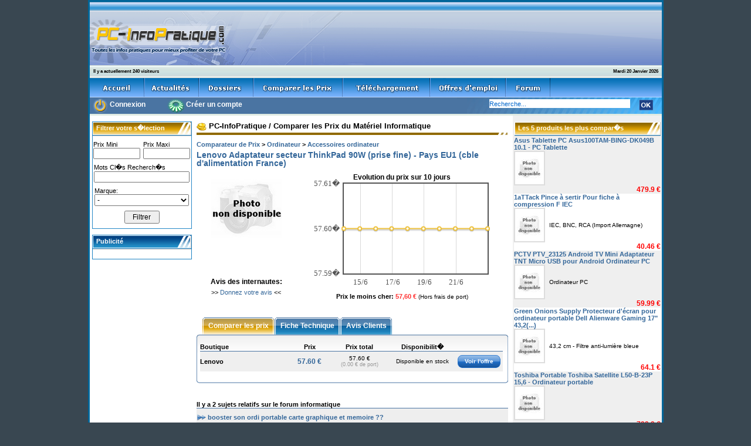

--- FILE ---
content_type: text/html; charset=UTF-8
request_url: https://www.pc-infopratique.com//prix-348687091-lenovo-adaptateur-secteur-thinkpad-90w-prise-fine-pays-eu1-cble-d-alimentation-france.html
body_size: 19276
content:
<!DOCTYPE html PUBLIC "-//W3C//DTD XHTML 1.0 Transitional//EN" "http://www.w3.org/TR/xhtml1/DTD/xhtml1-transitional.dtd">
<html xmlns="http://www.w3.org/1999/xhtml" xml:lang="fr-FR">
<head>
<title>Lenovo Adaptateur secteur ThinkPad 90W (prise fine) - Pays EU1 (cble d'alimentation France)</title>
<meta name="description" content="Lenovo Adaptateur secteur ThinkPad 90W (prise fine) - Pays EU1 (cble d'alimentation France): fiche technique, avis, prix" />
<meta name="dc.creator" content="Flexiweb.biz" />
<meta name="dc.Language" content="fr" />
<meta name="dc.Identifier" content="http://www.PC-InfoPratique.com" />
<meta http-equiv="Content-Type" content="text/html; charset=iso-8859-1" />
<meta name="robots" content="index, follow" />
<meta name="revisit-after" content="2 days" />
<meta http-equiv="imagetoolbar" content="no" />
<meta name="resource-type" content="document" />
<meta http-equiv="X-UA-Compatible" content="IE=EmulateIE7" />
<link href="/css/style_pc_infopratique.css" rel="stylesheet" type="text/css" />
<link rel="stylesheet" href="css/coda-slider-2.0.css" type="text/css" media="screen" />
<link rel="search" type="application/opensearchdescription+xml" title="PC-InfoPratique" href="http://www.PC-InfoPratique.com/widget/search/opensearch.xml" />
<link rel="shortcut icon" href="/favicon.ico" />
<link rel="alternate" type="application/rss+xml" title="Les 25 derniers produits ajout�s au comparateur de prix" href="/rss/prix_rss.php">
<!--[if lte IE 8]><script language="javascript" type="text/javascript" src="/js/excanvas/excanvas.js"></script><![endif]-->
		<script type="text/javascript" src="/js/jquery/jquery.js"></script>
		<script type="text/javascript" src="/js/jquery/jquery.easing.1.3.js"></script>
		<script type="text/javascript" src="/js/jquery/jquery.coda-slider-2.0.js"></script>
		<script type="text/javascript">
			$().ready(function() {
				$('#coda-slider-1').codaSlider({
				dynamicArrows: false,
				dynamicTabs: false				});
			});
		</script>
		<script type="text/javascript" src="/js/jquery/jquery.flot.js"></script>
		<script type="text/javascript"  src="/js/jquery/jquery.image-preview.js"></script>
		<script type="text/javascript"  src="/js/jquery/jquery.message.js"></script>
<script src="/js/flash/swfobjet.js" language="javascript"></script>
<script src="/js/dolink/dolink.js" language="javascript"></script>
<style type="text/css">
<!--
a {  color: #336699; text-decoration: none}
html {
overflow-x: hidden;
overflow-y: scroll;
}
-->
</style>
</head>

<body bgcolor="#394751" leftmargin="0" topmargin="0" marginwidth="0" marginheight="0">
<table width="981" border="2" align="center" cellpadding="0" cellspacing="0" bordercolor="#006699">
  <tr>
    <td><div style="position: relative; width:100%; height:108px; ">
				<div style="position:absolute; left:0px; width:249px; "><img src="/images/logo_pc_infopratique.gif" style="width:249px; height:108px; "></div>
				<div style="position:absolute; left:249px; right:0px; width:726px; height:108px; background-image: url(/images/bg_banniere_728_90.gif); "><script type="text/javascript" src="//tags.clickintext.net/Qqu8lhLf6412e" title="Classic (IAB)"></script></div>
			   </div><div style="position: relative; width:100%; height:22px; background-image:url(/images/barre_verte_2.jpg); ">
					<div style="position:absolute; left:6px; top:6px; text-align:left; font-size: 8px; color:#000000; font-weight:bold; font-family:Verdana, Helvetica, Arial, sans-serif; text-decoration:none;">Il y a actuellement 240 visiteurs</div>
					<div style="position:absolute; right:6px; top:6px; text-align:left; font-size: 8px; color:#000000; font-weight:bold; font-family:Verdana, Helvetica, Arial, sans-serif; text-decoration:none;">Mardi 20 Janvier 2026</div>
				  </div><table width="100%" border="0" cellspacing="0" cellpadding="0" background="/images/bg_menu.gif">
					<tr valign="middle"> 
						<td><a href="/"><img src="/images/bt_accueil.gif" alt="accueil" border="0" align="absmiddle"></a><a
						href="/news-debutr-0.html"><img src="/images/bt_actualites.gif" alt="actualit&eacute;s" border="0" align="absmiddle"></a><a
						href="/dossier-debutr-0.html"><img src="/images/bt_dossiers.gif" alt="dossiers" border="0" align="absmiddle"></a><a
						href="/comparer-prix-informatique.html"><img src="/images/bt_prix.gif" alt="comparer les prix" border="0" align="absmiddle"></a><a
						href="/telecharger-rub-1.html"><img src="/images/bt_telechargement.gif" alt="t&eacute;l&eacute;charger gratuitement vos logiciels" border="0" align="absmiddle"></a><a
						href="/offre-emploi-informatique.html"><img src="/images/bt_offres_emploi.gif" alt="offres d'emploi" border="0" align="absmiddle"></a><a
						href="/forum-informatique/index.php"><img src="/images/bt_forum.gif" alt="forum informatique" border="0" align="absmiddle"></a></td>
					</tr>
				</table><div style="position: relative; height:28px; width:100%; background-color: #4a74a2"><div style="position:absolute; left:5px; top:1px; "><a class="menu_h" href="/login.php"><img src="/images/bt_alpha.gif" width="25" height="26" border="0" id="picto_se_connecter" style="width:25px; height:26px; "/></a></div>
        <div style="position:absolute; left:34px; top:5px;"><a class="menu_h" href="/forum-informatique/ucp.php?mode=login&redirect=/login.php">Connexion</a></div>
		<div style="position:absolute; left:132px; top:1px;"><a class="menu_h" href="/forum-informatique/ucp.php?mode=register"><img src="/images/bt_alpha.gif" width="30" height="26" border="0" id="picto_creer_compte" style="width:30px; height:26px; "/></a></div>
        <div style="position:absolute; left:164px; top:5px;"><a class="menu_h" href="/forum-informatique/ucp.php?mode=register">Cr&eacute;er un compte</a></div><div style="float:right; position:relative; width:349px; height:28px; background-image:url(/images/bg_moteur_recherche.gif); background-repeat:no-repeat; background-position:right; ">
			 <form method="post" action="/rechercher.php">
            	<div style="position:absolute; left:55px; top:3px;">
           	  <input name="recherche" value="Recherche..." class="recherche" maxlength="60" onFocus="this.value=''"><input value="AND" name="operateur" type="hidden"></div>
                <div style="position:absolute; left:310px; top:4px;">
              <input type="image" name="rechercher" id="rechercher" src="/images/bt_ok.gif"></div>
              </form>
            </div>
		  </div>
		  <div style="width: 100%; height:3px; background-color: #e0ebe3;"><img src="/images/emptyhome.gif" width="1" height="1" border="0"></div>    <table width="100%" border="0" cellpadding="0" cellspacing="0" bgcolor="#FFFFFF">
        <tr> 
          <td valign="top">

              <table width="100%" border="0" cellspacing="0" cellpadding="0">
                <tr> 
                  <td height="54" valign="top" rowspan="2">
                    <table width="100%" border="0" cellspacing="0" cellpadding="0">
                      <tr> 
                        <td width="5" valign="top">&nbsp;</td>
                        <td width="170" valign="top">
                          <table width="100%" border="0" cellspacing="0" cellpadding="0">
                            <tr> 
                              <td><img src="/images/emptyhome.gif" width="5" height="10"></td>
                            </tr>
                          </table><table width="170" border="0" cellspacing="1" cellpadding="0" bgcolor="#2688c7">
			<tr bgcolor="#ffffff">
			  <td><div id="cadre_couleur_or_01">
				<div id="cadre_rubrique">
        			<div id="cadre_txt">Filtrer votre s�lection</div>
				</div>        
			</div><div align="center"><span id="nointelliTXT"><form method=POST action="/prix.php" style="display: inline;"><input type="hidden" name="cat" value="125"><input type="hidden" name="filter" value="on"><table width="100%" border="0" cellspacing="0" cellpadding="0">
	                        <tr>
	                          <td><img src="/images/emptyhome.gif" width="10" height="8" border="0"></td>
	                        </tr>
	                      </table><table width="96%" border="0" cellspacing="0" cellpadding="0">
							  <tr>
								<td align="left"><font style="FONT-SIZE: 11px; FONT-FAMILY: Arial,helvetica">Prix Mini</font></td>
								<td></td>
								<td align="left"><font style="FONT-SIZE: 11px; FONT-FAMILY: Arial,helvetica">Prix Maxi</font></td>
							  </tr>
							  <tr>
								<td><input type="text" name="prixmin" value="" style="width:72px; height:13px; font-size:12px;"></td>
								<td><img src="/images/emptyhome.gif" width="5" height="3" border="0"></td>
								<td><input type="text" name="prixmax" value="" style="width:72px; height:13px; font-size:12px;"></td>
							  </tr>
							</table><table width="100%" border="0" cellspacing="0" cellpadding="0">
	                        <tr>
	                          <td><img src="/images/emptyhome.gif" width="10" height="8" border="0"></td>
	                        </tr>
	                      </table><table width="96%" border="0" cellspacing="0" cellpadding="0">
							  <tr>
								<td align="left"><font style="FONT-SIZE: 11px; FONT-FAMILY: Arial,helvetica">Mots Cl�s Recherch�s</font></td>
							  </tr>
							  <tr>
								<td><input type="text" name="motscles" value="" style="width:155px; height:13px; font-size:12px;"></td>
							  </tr>
							</table><table width="100%" border="0" cellspacing="0" cellpadding="0">
	                        <tr>
	                          <td><img src="/images/emptyhome.gif" width="10" height="8" border="0"></td>
	                        </tr>
	                      </table><table width="96%" border="0" cellspacing="0" cellpadding="0">
							  <tr>
								<td align="left"><font style="FONT-SIZE: 11px; FONT-FAMILY: Arial,helvetica">Marque:
								  </font></td>
							  </tr>
							  <tr>
							    <td><select name="marque" style="width:161px; height:20px; font-size:12px;">
								  <option value="">-</option><option value="1attack" >1aTTack</option><option value="1attack.de" >1aTTack.de</option><option value="2ck" >2ck</option><option value="3d systems" >3D SYSTEMS</option><option value="3m" >3M</option><option value="5 star" >5 Star</option><option value="66fit" >66Fit</option><option value="a4tech" >A4Tech</option><option value="abus" >Abus</option><option value="acar" >ACAR</option><option value="accell" >Accell</option><option value="acer" >Acer</option><option value="acme" >ACME</option><option value="acti" >ACTi</option><option value="adaptare" >adaptare</option><option value="adaptec by pmc - scsi" >Adaptec By Pmc - Scsi</option><option value="adore june" >Adore June</option><option value="advance" >Advance</option><option value="advance acoustic" >Advance Acoustic</option><option value="aerocool" >AeroCool</option><option value="agfaphoto" >Agfaphoto</option><option value="aguilar" >Aguilar</option><option value="aha:" >Aha:</option><option value="ahead" >Ahead</option><option value="aidata" >AIDATA</option><option value="aiino" >Aiino</option><option value="airlive" >AirLive</option><option value="airobic" >AirObic</option><option value="airturn" >AirTurn</option><option value="aixcase" >Aixcase</option><option value="akasa" >Akasa</option><option value="akashi" >Akashi</option><option value="akg" >AKG</option><option value="alassio" >Alassio</option><option value="alesis" >Alesis</option><option value="allnet" >Allnet</option><option value="allsop" >Allsop</option><option value="aloys fischer" >Aloys Fischer</option><option value="alpenföhn" >Alpenföhn</option><option value="als" >ALS</option><option value="alternate" >Alternate</option><option value="amarina" >Amarina</option><option value="amazonbasics" >AmazonBasics</option><option value="amzer" >Amzer</option><option value="ansmann" >Ansmann</option><option value="antec" >Antec</option><option value="apacer" >Apacer</option><option value="apart" >Apart</option><option value="apc" >APC</option><option value="apc - network" >Apc - Network</option><option value="apm" >APM</option><option value="apple" >Apple</option><option value="approx" >Approx</option><option value="aquarius" >Aquarius</option><option value="archos" >Archos</option><option value="arduino" >ARDUINO</option><option value="arktispro" >ArktisPRO</option><option value="armor" >Armor</option><option value="artwizz" >Artwizz</option><option value="assmann" >Assmann</option><option value="astuce" >Astuce</option><option value="asus" >Asus</option><option value="asustek - desktop" >Asustek - Desktop</option><option value="asustor" >Asustor</option><option value="aten" >ATEN</option><option value="atfolix" >atFoliX</option><option value="atfolix gmbh" >atFoliX GmbH</option><option value="atlantis land" >Atlantis Land</option><option value="audio-technica" >Audio-Technica</option><option value="audioquest" >Audioquest</option><option value="audiovox" >AUDIOVOX</option><option value="auna" >Auna</option><option value="auralex" >Auralex</option><option value="autre" >Autre</option><option value="avago technologies" >Avago Technologies</option><option value="avermedia" >AVerMedia</option><option value="avocent" >Avocent</option><option value="axing" >Axing</option><option value="axis" >Axis</option><option value="b-move" >B-Move</option><option value="bakker elkhuizen" >Bakker Elkhuizen</option><option value="bandridge" >Bandridge</option><option value="bandridge premium" >Bandridge Premium</option><option value="bar" >Bar</option><option value="basicxl" >basicXL</option><option value="bazoo" >Bazoo</option><option value="be quiet!" >be quiet!</option><option value="be-ez" >Be-ez</option><option value="beco" >Beco</option><option value="behringer" >Behringer</option><option value="belkin" >Belkin</option><option value="benq" >BenQ</option><option value="bensimon collection" >Bensimon Collection</option><option value="bering" >Bering</option><option value="beyma" >Beyma</option><option value="bic" >BIC</option><option value="bidul" >BIDUL</option><option value="big" >BIG</option><option value="bipra" >Bipra</option><option value="bird" >Bird</option><option value="bitfenix" >Bitfenix</option><option value="bitspower" >Bitspower</option><option value="bluelounge" >BlueLounge</option><option value="bluestork" >BlueStork</option><option value="bluetrade" >Bluetrade</option><option value="bodino" >Bodino</option><option value="bone" >Bone</option><option value="booq" >Booq</option><option value="booster" >Booster</option><option value="bosch" >Bosch</option><option value="bose" >BOSE</option><option value="boss" >Boss</option><option value="boston" >Boston</option><option value="brennenstuhl" >Brennenstuhl</option><option value="brink" >Brink</option><option value="brinno" >BRINNO</option><option value="brodit" >Brodit</option><option value="brother" >Brother</option><option value="brunswick england" >Brunswick England</option><option value="buffalo" >Buffalo</option><option value="built" >Built</option><option value="built ny" >Built NY</option><option value="bulk" >Bulk</option><option value="buse" >Buse</option><option value="bytestor" >ByteStor</option><option value="c2g" >C2G</option><option value="cables 2 go" >Cables 2 Go</option><option value="cables to go" >Cables To Go</option><option value="cablestogo" >CablesToGo</option><option value="cabletech" >CABLETECH</option><option value="camelion" >Camelion</option><option value="camlink" >Camlink</option><option value="canon" >Canon</option><option value="carcomm" >Carcomm</option><option value="case logic" >Case Logic</option><option value="case-mate" >Case-Mate</option><option value="casio" >Casio</option><option value="caspari" >Caspari</option><option value="cellular line" >Cellular Line</option><option value="cenpac" >Cenpac</option><option value="chenbro" >Chenbro</option><option value="cherry" >Cherry</option><option value="chieftec" >Chieftec</option><option value="choiix" >Choiix</option><option value="cirkuit planet" >Cirkuit Planet</option><option value="cirque" >Cirque</option><option value="cisco" >Cisco</option><option value="cisco - netw: chassis based switch" >Cisco - Netw: Chassis Based Switch</option><option value="cisco - networking: midrange switch" >Cisco - Networking: Midrange Switch</option><option value="cit" >CiT</option><option value="clean office (clefm)" >Clean Office (CLEFM)</option><option value="club 3d" >Club 3D</option><option value="cm storm" >CM Storm</option><option value="cmx" >CMX</option><option value="cocoon" >Cocoon</option><option value="comdis" >Comdis</option><option value="compucase" >Compucase</option><option value="compucessory" >Compucessory</option><option value="conceptronic" >Conceptronic</option><option value="connectland" >Connectland</option><option value="conrad electronic gmbh" >Conrad Electronic GmbH</option><option value="contour" >Contour</option><option value="contour design" >Contour Design</option><option value="cool bananas" >Cool Bananas</option><option value="cooler master" >Cooler Master</option><option value="copter" >Copter</option><option value="cordial" >Cordial</option><option value="corepad" >Corepad</option><option value="corsair" >Corsair</option><option value="cougar gaming" >Cougar Gaming</option><option value="cover" >Cover</option><option value="cover-up" >Cover-Up</option><option value="coveryours" >CoverYours</option><option value="crane stand" >Crane Stand</option><option value="creative" >Creative</option><option value="crocfol" >Crocfol</option><option value="crucial" >Crucial</option><option value="crumpler" >Crumpler</option><option value="cyclades" >Cyclades</option><option value="cygnett" >Cygnett</option><option value="cyntech" >Cyntech</option><option value="d-link" >D-link</option><option value="dap" >DAP</option><option value="dashop" >Dashop</option><option value="data accessories company" >Data Accessories Company</option><option value="dawicontrol" >Dawicontrol</option><option value="ddrum" >DDrum</option><option value="decalgirl" >Decalgirl</option><option value="deep cool" >Deep Cool</option><option value="deko-light" >Deko-Light</option><option value="delkin" >Delkin</option><option value="dell" >Dell</option><option value="delock" >DeLOCK</option><option value="delsey" >Delsey</option><option value="deltaco" >Deltaco</option><option value="demciflex" >DEMCiflex</option><option value="develop 10" >Develop 10</option><option value="dexim" >Dexim</option><option value="dexlan" >Dexlan</option><option value="diabloskinz" >Diabloskinz</option><option value="dialogic" >Dialogic</option><option value="dicota" >Dicota</option><option value="difox" >Difox</option><option value="digicom" >Digicom</option><option value="digietu" >DIGIETU</option><option value="digital data" >Digital Data</option><option value="digital treasures" >Digital Treasures</option><option value="digitus" >Digitus</option><option value="dismaq" >Dismaq</option><option value="disney" >Disney</option><option value="displayschutz@folix" >Displayschutz@FoliX</option><option value="dji" >DJI</option><option value="dodocase" >DODOcase</option><option value="doortex" >Doortex</option><option value="dr. bott" >Dr. Bott</option><option value="dragonwar" >Dragonwar</option><option value="dremel" >Dremel</option><option value="drumdial" >Drumdial</option><option value="dual" >Dual</option><option value="dunlop" >Dunlop</option><option value="durable" >Durable</option><option value="duracell" >Duracell</option><option value="dymo" >DYMO</option><option value="dörr" >Dörr</option><option value="e-blue" >E-Blue</option><option value="e-charge" >E-Charge</option><option value="e-vitta" >E-Vitta</option><option value="eaton" >Eaton</option><option value="ebir" >Ebir</option><option value="ed hardy" >Ed Hardy</option><option value="ednet" >Ednet</option><option value="ednet europe gmbh" >ednet Europe GmbH</option><option value="ek water blocks" >EK Water Blocks</option><option value="ekit" >eKit</option><option value="ekl ag" >EKL AG</option><option value="elecom" >Elecom</option><option value="electro voice" >Electro Voice</option><option value="elipson" >ELIPSON</option><option value="elmo" >ELMO</option><option value="elotouch" >ELOTOUCH</option><option value="emerson" >Emerson</option><option value="emerson network power" >Emerson Network Power</option><option value="eminence" >Eminence</option><option value="eminent" >Eminent</option><option value="emporia" >Emporia</option><option value="emtec" >Emtec</option><option value="energy sistem" >Energy Sistem</option><option value="enermax" >Enermax</option><option value="enesco" >ENESCO</option><option value="epicgear" >EpicGear</option><option value="epson" >Epson</option><option value="epson - print vertical p3" >EPSON - PRINT VERTICAL P3</option><option value="equip" >Equip</option><option value="ergotron" >Ergotron</option><option value="esperanza" >Esperanza</option><option value="esselte group" >Esselte Group</option><option value="ev" >EV</option><option value="everki" >Everki</option><option value="evga" >EVGA</option><option value="ewent" >Ewent</option><option value="exponent" >Exponent</option><option value="exsys" >EXSYS</option><option value="fantec" >Fantec</option><option value="fazley" >Fazley</option><option value="felicidade" >Felicidade</option><option value="fellowes" >Fellowes</option><option value="fender" >Fender</option><option value="fixpoint" >Fixpoint</option><option value="fonexion" >Fonexion</option><option value="forcefield" >Forcefield</option><option value="fractal" >Fractal</option><option value="fractal design" >Fractal Design</option><option value="fts - server options" >Fts - Server Options</option><option value="fuji" >Fuji</option><option value="fujitsu" >Fujitsu</option><option value="fujitsu siemens computers" >Fujitsu Siemens Computers</option><option value="fujitsu technology solutions" >FUJITSU TECHNOLOGY SOLUTIONS</option><option value="fujitsu-siemens" >Fujitsu-Siemens</option><option value="fulltone" >Fulltone</option><option value="func" >Func</option><option value="funkwerk dabendorf" >Funkwerk Dabendorf</option><option value="g cube" >G cube</option><option value="g&amp;bl" >G&amp;BL</option><option value="g-tech" >G-Tech</option><option value="g.skill" >G.Skill</option><option value="gamdias" >GAMDIAS</option><option value="gator" >Gator</option><option value="gear head" >Gear Head</option><option value="gear4" >Gear4</option><option value="gearonic" >Gearonic</option><option value="geckogear" >Geckogear</option><option value="geil" >GeIL</option><option value="gelaskins" >GelaSkins</option><option value="gelid solutions" >GELID SOLUTIONS</option><option value="gembird" >Gembird</option><option value="générique" >Générique</option><option value="genius" >Genius</option><option value="gform" >Gform</option><option value="ggmm" >GGMM</option><option value="gigabyte" >Gigabyte</option><option value="gigaset" >Gigaset</option><option value="gn netcom" >GN Netcom</option><option value="golla" >Golla</option><option value="goobay" >GOOBAY</option><option value="good connections" >Good Connections</option><option value="gp" >GP</option><option value="gp lithium" >GP Lithium</option><option value="grandgadgets ®" >GrandGadgets ®</option><option value="green onions supply" >Green Onions Supply</option><option value="griffin" >Griffin</option><option value="hager" >Hager</option><option value="hama" >Hama</option><option value="hamlet" >Hamlet</option><option value="hanvon" >Hanvon</option><option value="hard candy cases" >Hard Candy Cases</option><option value="hauppauge" >Hauppauge</option><option value="hcl" >HCL</option><option value="hec compucase" >HEC Compucase</option><option value="held" >Held</option><option value="helios" >Helios</option><option value="helos" >Helos</option><option value="henge dock" >Henge Dock</option><option value="hewlett packard" >Hewlett Packard</option><option value="hewlett-packard" >Hewlett-Packard</option><option value="hgst" >HGST</option><option value="highpoint" >HighPoint</option><option value="hippih" >HIPPIH</option><option value="his" >HIS</option><option value="hive tech" >Hive Tech</option><option value="home theater" >Home Theater</option><option value="homematic" >HomeMatic</option><option value="honeywell" >Honeywell</option><option value="hp" >HP</option><option value="hp - psg mobile accessories (plmp)" >HP - PSG MOBILE ACCESSORIES (PLMP)</option><option value="hq" >HQ</option><option value="huawei" >Huawei</option><option value="hudora" >HUDORA</option><option value="humanscale" >Humanscale</option><option value="hypertec" >Hypertec</option><option value="hyperx" >HyperX</option><option value="i-rocks" >i-rocks</option><option value="i-tec" >I-Tec</option><option value="ibanez" >Ibanez</option><option value="ibm" >IBM</option><option value="ibox" >Ibox</option><option value="ic intracom" >IC Intracom</option><option value="icidu" >ICIDU</option><option value="icy box" >Icy Box</option><option value="icy dock" >Icy Dock</option><option value="ideus" >Ideus</option><option value="ifrogz" >ifrogz</option><option value="igo" >iGo</option><option value="ik multimedia" >IK Multimedia</option><option value="iluv" >iLuv</option><option value="imation" >Imation</option><option value="img stage line" >img Stage Line</option><option value="in win" >In Win</option><option value="in-akustik" >In-akustik</option><option value="incipio" >Incipio</option><option value="incipio technologies" >Incipio Technologies</option><option value="inconnu" >Inconnu</option><option value="infocus" >Infocus</option><option value="inline" >InLine</option><option value="innerexile" >innerexile</option><option value="innergie" >Innergie</option><option value="innovatek" >Innovatek</option><option value="innox" >Innox</option><option value="inov8" >Inov8</option><option value="integral" >Integral</option><option value="intel" >Intel</option><option value="intellinet" >Intellinet</option><option value="intenso" >Intenso</option><option value="inter-tech" >Inter-Tech</option><option value="intermec" >Intermec</option><option value="invisibleshield" >invisibleSHIELD</option><option value="ion" >Ion</option><option value="irock" >iRock</option><option value="isound" >iSound</option><option value="istuff" >iStuff</option><option value="itek" >iTek</option><option value="izettle" >iZettle</option><option value="jabra" >Jabra</option><option value="jbl" >JBL</option><option value="jelly belly" >Jelly Belly</option><option value="jivo" >Jivo</option><option value="jobo" >Jobo</option><option value="jou jye computer" >Jou Jye Computer</option><option value="just mobile" >Just Mobile</option><option value="kaiser" >Kaiser</option><option value="kalengo" >Kalengo</option><option value="kanex" >Kanex</option><option value="karcher" >Karcher</option><option value="kathrein" >Kathrein</option><option value="katinkas" >Katinkas</option><option value="kb covers" >KB Covers</option><option value="keep out" >KEEP OUT</option><option value="kensington" >Kensington</option><option value="kikkerland" >KIKKERLAND</option><option value="kinesis" >Kinesis</option><option value="kinetronics" >Kinetronics</option><option value="kingston hyperx" >Kingston HyperX</option><option value="kingston technology" >Kingston Technology</option><option value="kit" >Kit</option><option value="klipsch" >Klipsch</option><option value="kng" >KNG</option><option value="knomo" >KNOMO</option><option value="komputerbay" >Komputerbay</option><option value="konica minolta" >Konica Minolta</option><option value="konig" >Konig</option><option value="konig &amp; meyer" >Konig &amp; Meyer</option><option value="konix" >Konix</option><option value="kores" >Kores</option><option value="korg" >Korg</option><option value="kram" >KRAM</option><option value="kriega" >Kriega</option><option value="krusell" >Krusell</option><option value="kyocera" >Kyocera</option><option value="könig" >König</option><option value="l&amp;m" >L&amp;M</option><option value="l-link" >L-Link</option><option value="lamptron" >Lamptron</option><option value="lantronix" >LANTRONIX</option><option value="laufer" >Laufer</option><option value="lavatelli" >LAVATELLI</option><option value="lavolta" >Lavolta</option><option value="lc power" >LC Power</option><option value="ledino" >Ledino</option><option value="lehle" >Lehle</option><option value="leitz" >Leitz</option><option value="lenovo" >Lenovo</option><option value="lepa" >Lepa</option><option value="levelone" >LevelOne</option><option value="lexar" >Lexar</option><option value="lexibook" >LEXIBOOK</option><option value="lexmark" >Lexmark</option><option value="lg" >LG</option><option value="lian li" >Lian Li</option><option value="lian-li" >Lian-Li</option><option value="lindy" >Lindy</option><option value="line 6" >Line 6</option><option value="lioncast" >Lioncast</option><option value="lmp" >LMP</option><option value="logic 3" >Logic 3</option><option value="logickeyboard" >LOGICKEYBOARD</option><option value="logilight" >LogiLight</option><option value="logilink" >Logilink</option><option value="logitech" >Logitech</option><option value="lsi" >LSI</option><option value="lucrin" >Lucrin</option><option value="luxa2" >Luxa2</option><option value="m-audio" >M-Audio</option><option value="m-cab" >M-CAB</option><option value="macally" >MacAlly</option><option value="maclocks" >Maclocks</option><option value="mad catz" >Mad Catz</option><option value="magma" >Magma</option><option value="manhattan" >Manhattan</option><option value="maoni" >Maoni</option><option value="maroquinerie lucrin" >Maroquinerie Lucrin</option><option value="marque : delock" >Marque : Delock</option><option value="mars gaming" >Mars Gaming</option><option value="marshall" >Marshall</option><option value="matrox" >Matrox</option><option value="max value" >Max Value</option><option value="maxell" >Maxell</option><option value="maxin power" >Maxin power</option><option value="mc technology" >MC TECHNOLOGY</option><option value="mcad" >MCAD</option><option value="mcl" >MCL</option><option value="mcl samar" >MCL Samar</option><option value="mediarange" >MediaRange</option><option value="mediatech" >Mediatech</option><option value="meinl" >Meinl</option><option value="memup" >Memup</option><option value="mercodan" >Mercodan</option><option value="mesa boogie" >Mesa Boogie</option><option value="metronic" >Metronic</option><option value="microconnect" >MicroConnect</option><option value="microsoft" >Microsoft</option><option value="microstorage" >MicroStorage</option><option value="miggo" >MIGGO</option><option value="miktek" >Miktek</option><option value="mim" >MIM</option><option value="mionix" >Mionix</option><option value="mipow" >Mipow</option><option value="miss numerique" >MISS NUMERIQUE</option><option value="mitsubishi" >Mitsubishi</option><option value="mitsubishi electronics" >Mitsubishi Electronics</option><option value="mobee" >Mobee</option><option value="mobee technology" >Mobee Technology</option><option value="mobile warming" >Mobile Warming</option><option value="mobilis" >Mobilis</option><option value="mobility gear" >Mobility Gear</option><option value="mobility lab" >Mobility Lab</option><option value="mobotix" >Mobotix</option><option value="modecom" >Modecom</option><option value="modmymachine" >ModMyMachine</option><option value="molinari by predator" >Molinari by Predator</option><option value="monacor" >Monacor</option><option value="monlines" >MonLines</option><option value="mono" >Mono</option><option value="monoprix femme" >MONOPRIX FEMME</option><option value="moog" >Moog</option><option value="moser profiline" >Moser ProfiLine</option><option value="moses" >Moses</option><option value="moshi" >Moshi</option><option value="motorola" >Motorola</option><option value="mouserug" >Mouserug</option><option value="ms-tech" >MS-Tech</option><option value="msi" >MSI</option><option value="muse" >Muse</option><option value="musicskins" >MusicSkins</option><option value="mxr" >MXR</option><option value="n.e.w" >N.E.W</option><option value="n/a" >n/a</option><option value="nad" >Nad</option><option value="nanoxia" >Nanoxia</option><option value="natec" >Natec</option><option value="natec genesis" >Natec Genesis</option><option value="native instruments" >Native Instruments</option><option value="navitech" >Navitech</option><option value="nec" >NEC</option><option value="neutrik" >Neutrik</option><option value="newlink" >NEWLink</option><option value="newstar" >NewStar</option><option value="ng" >NG</option><option value="ngc" >NGC</option><option value="ngs" >NGS</option><option value="nifty" >NIFTY</option><option value="nikon" >Nikon</option><option value="nilox" >NILOX</option><option value="no name" >No Name</option><option value="noctua" >Noctua</option><option value="nolan" >Nolan</option><option value="norditalia" >Norditalia</option><option value="norstone" >Norstone</option><option value="nortel" >Nortel</option><option value="nova" >Nova</option><option value="nox" >Nox</option><option value="nzxt" >NZXT</option><option value="ocushield" >Ocushield</option><option value="odys" >Odys</option><option value="odyssey" >Odyssey</option><option value="oehlbach" >Oehlbach</option><option value="oem" >OEM</option><option value="oeo" >OEO</option><option value="oki" >OKI</option><option value="olivetti" >Olivetti</option><option value="olympus" >OLYMPUS</option><option value="omenex" >Omenex</option><option value="omnitronic" >Omnitronic</option><option value="onkyo" >Onkyo</option><option value="online usv-systeme" >ONLINE USV-Systeme</option><option value="optech" >OPTECH</option><option value="opticron" >Opticron</option><option value="orico" >ORICO</option><option value="origin storage" >Origin Storage</option><option value="ortofon" >Ortofon</option><option value="other" >Other</option><option value="otterbox" >OtterBox</option><option value="owc" >OWC</option><option value="oxford" >Oxford</option><option value="oyster" >Oyster</option><option value="ozaki" >Ozaki</option><option value="ozone" >Ozone</option><option value="ozone gaming" >Ozone Gaming</option><option value="ozone gaming gear" >Ozone Gaming Gear</option><option value="packard bell" >Packard Bell</option><option value="pakuma" >Pakuma</option><option value="panasonic" >Panasonic</option><option value="panzerglass" >PanzerGlass</option><option value="parat" >PARAT</option><option value="pataco" >Pataco</option><option value="patriot" >Patriot</option><option value="pchood" >PcHood</option><option value="pctv" >PCTV</option><option value="pctv systems" >PCTV Systems</option><option value="peabird" >Peabird</option><option value="pearl" >Pearl</option><option value="pedea" >PEDEA</option><option value="penclic" >Penclic</option><option value="perel" >Perel</option><option value="perimac" >Perimac</option><option value="perixx" >perixx</option><option value="philex" >Philex</option><option value="philips" >Philips</option><option value="phoenix" >Phoenix</option><option value="pioneer" >Pioneer</option><option value="pioneer spareparts" >Pioneer spareparts</option><option value="piquadro" >Piquadro</option><option value="pixel" >Pixel</option><option value="pixmania" >PIXMANIA</option><option value="plantronics" >Plantronics</option><option value="playfect" >Playfect</option><option value="pny" >PNY</option><option value="poppstar" >Poppstar</option><option value="port designs" >Port Designs</option><option value="pouch" >POUCH</option><option value="power star" >Power Star</option><option value="powercool" >Powercool</option><option value="presonus" >Presonus</option><option value="pretec" >Pretec</option><option value="prime printing technologies" >Prime Printing Technologies</option><option value="printmate" >Printmate</option><option value="pro-tec" >Pro-Tec</option><option value="prodjuser" >Prodjuser</option><option value="prodotti compatibili" >PRODOTTI COMPATIBILI</option><option value="professional retail service gmbh first order mobilfunk" >Professional Retail Service GmbH first order Mobilfunk</option><option value="profigold" >Profigold</option><option value="profitec" >Profitec</option><option value="prolimatech" >Prolimatech</option><option value="proporta" >proporta</option><option value="psg" >PSG</option><option value="psg paris saint germain" >Psg Paris Saint Germain</option><option value="purelink" >PureLink</option><option value="puro" >Puro</option><option value="q-connect" >Q-Connect</option><option value="qnap" >QNAP</option><option value="qpad" >Qpad</option><option value="qsc" >QSC</option><option value="quantum" >Quantum</option><option value="quiklok" >Quiklok</option><option value="quiksilver" >Quiksilver</option><option value="quirky" >Quirky</option><option value="raidsonic" >RaidSonic</option><option value="rainbow" >Rainbow</option><option value="rapoo" >Rapoo</option><option value="raptor" >Raptor</option><option value="raspberry pi" >Raspberry Pi</option><option value="razer" >Razer</option><option value="reloop" >Reloop</option><option value="removu" >REMOVU</option><option value="reticare" >Reticare</option><option value="reusch" >Reusch</option><option value="rev" >REV</option><option value="rev ritter" >REV Ritter</option><option value="rexel" >Rexel</option><option value="rextron" >Rextron</option><option value="ricoh" >Ricoh</option><option value="road ready" >Road Ready</option><option value="road tools" >Road Tools</option><option value="roadinger" >Roadinger</option><option value="roccat" >Roccat</option><option value="roland" >Roland</option><option value="roline" >ROLINE</option><option value="rotronic" >Rotronic</option><option value="s100" >S100</option><option value="salomon" >Salomon</option><option value="samrick" >SAMRICK</option><option value="samsung" >Samsung</option><option value="sandberg" >Sandberg</option><option value="sandisk" >SanDisk</option><option value="sapphire" >SAPPHIRE</option><option value="sarneige" >Sarneige</option><option value="satzuma" >Satzuma</option><option value="sbs" >SBS</option><option value="scenic" >Scenic</option><option value="scosche" >Scosche</option><option value="screenshield" >Screenshield</option><option value="scythe" >Scythe</option><option value="seagate" >Seagate</option><option value="secomp" >Secomp</option><option value="sedna" >Sedna</option><option value="seidio" >Seidio</option><option value="sempre" >Sempre</option><option value="sennheiser" >Sennheiser</option><option value="seymour duncan" >Seymour Duncan</option><option value="sharkoon" >Sharkoon</option><option value="sharkoon technologies gmbh" >SHARKOON Technologies GmbH</option><option value="shure" >Shure</option><option value="shuttle" >Shuttle</option><option value="sidi" >Sidi</option><option value="sigel" >Sigel</option><option value="sigma" >Sigma</option><option value="silex france ®" >Silex France ®</option><option value="silicon power" >Silicon Power</option><option value="silverline" >Silverline</option><option value="silverstone" >SilverStone</option><option value="sitecom" >Sitecom</option><option value="skb" >SKB</option><option value="skpad" >SKPad</option><option value="skross" >Skross</option><option value="skypad" >SKYPAD</option><option value="slx" >SLx</option><option value="sm electronic gmbh" >SM Electronic GmbH</option><option value="smartoools" >Smartoools</option><option value="smiley world" >Smiley World</option><option value="smk link" >SMK Link</option><option value="sonnet" >Sonnet</option><option value="sonnet technology" >SONNET TECHNOLOGY</option><option value="sony" >Sony</option><option value="soundcast" >SOUNDCAST</option><option value="soundvision" >Soundvision</option><option value="sourcingmap" >Sourcingmap</option><option value="soyntec" >Soyntec</option><option value="speck" >Speck</option><option value="speedblack" >SpeedBlack</option><option value="speedlink" >Speedlink</option><option value="spicers uk" >Spicers UK</option><option value="spiral" >Spiral</option><option value="spire" >Spire</option><option value="spirit motors" >Spirit Motors</option><option value="spyke" >Spyke</option><option value="spyker" >Spyker</option><option value="st labs" >ST Labs</option><option value="stage line" >Stage Line</option><option value="stage ninja" >Stage Ninja</option><option value="stagg" >Stagg</option><option value="stanton" >Stanton</option><option value="startech" >StarTech</option><option value="startech.com" >StarTech.com</option><option value="steelseries" >SteelSeries</option><option value="strax" >Strax</option><option value="strymon" >Strymon</option><option value="sumdex" >Sumdex</option><option value="supermicro" >SUPERMICRO</option><option value="sweex" >Sweex</option><option value="swiftech" >Swiftech</option><option value="switcheasy" >SwitchEasy</option><option value="syba" >Syba</option><option value="synchro digital" >SYNCHRO DIGITAL</option><option value="t'nb" >T'nB</option><option value="tacens" >Tacens</option><option value="takems" >takeMS</option><option value="tamrac" >Tamrac</option><option value="tandberg" >Tandberg</option><option value="taphome" >tapHOME</option><option value="targus" >Targus</option><option value="taurus" >Taurus</option><option value="teccus" >Teccus</option><option value="tech air" >Tech air</option><option value="techair" >TECHAIR</option><option value="techgear®" >TECHGEAR®</option><option value="techlink" >Techlink</option><option value="techlink international" >Techlink International</option><option value="techmade" >Techmade</option><option value="technisat" >TechniSat</option><option value="technoline" >Technoline</option><option value="techsolo" >Techsolo</option><option value="tecnostyl" >Tecnostyl</option><option value="tedim®" >tedim®</option><option value="teenage engineering" >Teenage Engineering</option><option value="tele system" >TELE System</option><option value="telegartner karl gartner" >Telegartner Karl Gartner</option><option value="tensai" >Tensai</option><option value="terratec" >TerraTec</option><option value="tesa" >tesa</option><option value="tesoro" >Tesoro</option><option value="texet" >Texet</option><option value="thb" >THB</option><option value="the bridge" >The Bridge</option><option value="the mobility lab" >The Mobility Lab</option><option value="thermalright" >Thermalright</option><option value="thermaltake" >Thermaltake</option><option value="thomann" >Thomann</option><option value="thomson" >Thomson</option><option value="thrustmaster" >ThrustMaster</option><option value="thule" >THULE</option><option value="thumbs up" >Thumbs Up</option><option value="titan" >Titan</option><option value="toncado" >Toncado</option><option value="tooq" >TooQ</option><option value="toshiba" >Toshiba</option><option value="toshiba - notebook accessories" >TOSHIBA - NOTEBOOK ACCESSORIES</option><option value="toshiba europe" >TOSHIBA EUROPE</option><option value="touchgenie" >TouchGENiE</option><option value="transcend" >Transcend</option><option value="trekstor" >TrekStor</option><option value="trend&amp;style" >Trend&amp;Style</option><option value="trendnet" >TRENDnet</option><option value="trendwerk77 gmbh" >Trendwerk77 GmbH</option><option value="trendz" >Trendz</option><option value="tri-star" >Tri-Star</option><option value="tripp lite" >Tripp Lite</option><option value="trust" >Trust</option><option value="trust gaming" >Trust Gaming</option><option value="tt esports" >Tt eSPORTS</option><option value="ttesports" >TteSports</option><option value="tucano" >Tucano</option><option value="tuff-luv" >Tuff-luv</option><option value="tuna knobs" >Tuna Knobs</option><option value="twelve south" >Twelve South</option><option value="tx" >TX</option><option value="typhoon" >Typhoon</option><option value="u-bop accessories" >U-Bop Accessories</option><option value="udg" >UDG</option><option value="ultron" >Ultron</option><option value="ultron ag" >ultron AG</option><option value="unbekannt" >Unbekannt</option><option value="unique secure" >Unique Secure</option><option value="unitek" >UNITEK</option><option value="urage" >uRage</option><option value="urban factory" >Urban Factory</option><option value="v7" >V7</option><option value="v7 videoseven" >V7 Videoseven</option><option value="value" >Value</option><option value="valueline" >Valueline</option><option value="vaveliero" >VaVeliero</option><option value="velleman" >Velleman</option><option value="velleman minikits" >Velleman MiniKits</option><option value="veloflex" >Veloflex</option><option value="verbatim" >VERBATIM</option><option value="vexia" >Vexia</option><option value="vidaxl" >vidaXL</option><option value="videk" >Videk</option><option value="viewcom" >Viewcom</option><option value="vikuiti" >Vikuiti</option><option value="vinpower digital" >Vinpower Digital</option><option value="vivanco" >Vivanco</option><option value="vivitek" >Vivitek</option><option value="vivotek" >VIVOTEK</option><option value="vizo" >VIZO</option><option value="vogel's" >Vogel's</option><option value="vogel's products" >Vogel's Products</option><option value="vtx3d" >VTX3D</option><option value="vu+" >Vu+</option><option value="wacom" >Wacom</option><option value="walimex" >Walimex</option><option value="walk on water" >Walk on Water</option><option value="waterkant" >Waterkant</option><option value="waytex" >Waytex</option><option value="we digital partner of samsung" >We digital partner of Samsung</option><option value="wentronic" >Wentronic</option><option value="werner dorsh (wedo)" >Werner Dorsh (WEDO)</option><option value="western digital" >Western Digital</option><option value="whitenergy" >Whitenergy</option><option value="wicked chili" >Wicked Chili</option><option value="wintech" >Wintech</option><option value="wireslim" >Wireslim</option><option value="wiretek" >Wiretek</option><option value="wmf" >WMF</option><option value="wrappz" >Wrappz</option><option value="wrapsol" >Wrapsol</option><option value="x-rite" >X-Rite</option><option value="xerox" >Xerox</option><option value="xflat" >XFlat</option><option value="xfx" >XFX</option><option value="xigmatek" >Xigmatek</option><option value="xilence" >Xilence</option><option value="xtreamer" >Xtreamer</option><option value="xtrememac" >XtremeMac</option><option value="yamaha" >Yamaha</option><option value="yarvik" >Yarvik</option><option value="yayago" >yayago</option><option value="yezl" >Yezl</option><option value="zagg" >Zagg</option><option value="zagg invisibleshield" >ZAGG invisibleSHIELD</option><option value="zalman" >Zalman</option><option value="zenus" >Zenus</option><option value="zing revolution" >Zing Revolution</option><option value="zirkona" >Zirkona</option><option value="ziron" >Ziron</option><option value="zoom" >Zoom</option><option value="zowie" >Zowie</option><option value="zowie gear" >Zowie Gear</option></select></td>
							   </tr>
							</table><table width="100%" border="0" cellspacing="0" cellpadding="0">
	                        <tr>
	                          <td><img src="/images/emptyhome.gif" width="10" height="8" border="0"></td>
	                        </tr>
	                      </table><input type="submit" name="ok" value="Filtrer" style="width:60px; height:22px; font-size:12px;"><table width="100%" border="0" cellspacing="0" cellpadding="0">
	                        <tr>
	                          <td><img src="/images/emptyhome.gif" width="10" height="8" border="0"></td>
	                        </tr>
	                      </table></form></span></div></td>
			 </tr>
		  </table><table width="170" border="0" cellspacing="0" cellpadding="0">
	        <tr>
	          <td><img src="/images/emptyhome.gif" width="10" height="10" border="0"></td>
	        </tr>
	      </table>


<table width="170" border="0" cellspacing="1" cellpadding="0" bgcolor="#1E83C4">	
         <tr bgcolor="#ffffff">
		  <td><div id="cadre_couleur_bleu_02">
				<div id="cadre_rubrique">
        			<div id="cadre_txt">Publicit&eacute;</div>
				</div>        
			</div><table width="100%" border="0" cellspacing="0" cellpadding="0">
					<tr> 
					  <td><img src="/images/emptyhome.gif" width="10" height="8" border="0"></td>
					</tr>
				</table>
				
				<script type='text/javascript'>
<!--//<![CDATA[
   document.MAX_ct0 ='';
   var m3_u = (location.protocol=='https:'?'https://cas.criteo.com/delivery/ajs.php?':'http://cas.criteo.com/delivery/ajs.php?');
   var m3_r = Math.floor(Math.random()*99999999999);
   document.write ("<scr"+"ipt type='text/javascript' src='"+m3_u);
   document.write ("zoneid=213388");document.write("&amp;nodis=1");
   document.write ('&amp;cb=' + m3_r);
   if (document.MAX_used != ',') document.write ("&amp;exclude=" + document.MAX_used);
   document.write (document.charset ? '&amp;charset='+document.charset : (document.characterSet ? '&amp;charset='+document.characterSet : ''));
   document.write ("&amp;loc=" + escape(window.location));
   if (document.referrer) document.write ("&amp;referer=" + escape(document.referrer));
   if (document.context) document.write ("&context=" + escape(document.context));
   if ((typeof(document.MAX_ct0) != 'undefined') && (document.MAX_ct0.substring(0,4) == 'http')) {
       document.write ("&amp;ct0=" + escape(document.MAX_ct0));
   }
   if (document.mmm_fo) document.write ("&amp;mmm_fo=1");
   document.write ("'></scr"+"ipt>");
//]]>--></script>	
				
				<table width="100%" border="0" cellspacing="0" cellpadding="0">
					<tr> 
						<td><img src="/images/emptyhome.gif" width="10" height="8" border="0"></td>
					</tr>
				</table>
			   </td>
			 </tr>
			</table>
			<table width="100%" border="0" cellspacing="0" cellpadding="0">
			<tr>
			<td><img src="/images/emptyhome.gif" width="10" height="10" border="0"></td>
			</tr>
		</table>
		


</td>
                        
                      <td width="8">&nbsp;</td>
                        <td valign="top">
                          <table width="100%" border="0" cellspacing="0" cellpadding="0">
                            <tr> 
                              <td><img src="/images/emptyhome.gif" width="5" height="10"></td>
                            </tr>
                          </table>
                          
                        <font class=size2 size=2><b><font face="Arial, Helvetica, sans-serif"><a href="/"><font color="#000000"><img src="images/comparateur_icon.gif" width="17" height="16" align="absmiddle" border="0"> 
                        PC-InfoPratique</font></a> / <a href="/comparer-prix-informatique.html"><font color="#000000">Comparer 
                        les Prix du Mat&eacute;riel Informatique </font></a></font></b></font> 
                        <table cellspacing=0 cellpadding=0 width="100%" bgcolor=#ffffff border=0>
                          <tbody> 
                          <tr> 
                            <td><img src="/images/emptyhome.gif" width="5" height="2"></td>
                          </tr>
                          </tbody> 
                        </table> 
						<div id="cadre_titre_rubrique">
        					<div id="ligne_couleur_or_01"><div id="ligne_titre"><img src="/images/emptyhome.gif" width="5" height="2"></div></div>
    					</div>
                          <table width="100%" border="0" cellspacing="0" cellpadding="0">
                            <tr> 
                              <td><img src="/images/emptyhome.gif" width="5" height="10"></td>
                            </tr>
                          </table><table width="100%" border="0" cellspacing="0" cellpadding="0"><tr><td colspan="2"><strong><font style="FONT-SIZE: 11px; FONT-FAMILY:  tahoma,helvetica"><a href="/comparer-prix-informatique.html">Comparateur de Prix</a> &gt; <a href="comparer-prix-75-0-ordinateur.html">Ordinateur</a> &gt; <a href="comparer-prix-125-0-ordinateur-accessoires-ordinateur.html">Accessoires ordinateur</a></font></strong></td></tr><tr><td colspan="2"><img src="/images/emptyhome.gif" width="5" height="5"></td></tr></table><table width="100%" cellpadding="0" cellspacing="0" border="0">
				<tr>
					<td height="25" valign="bottom"><h1 style="FONT-FAMILY: tahoma,helvetica; font-size:14px; font-weight: bold; color: #336699; line-height:14px; display:inline;">Lenovo Adaptateur secteur ThinkPad 90W (prise fine) - Pays EU1 (cble d'alimentation France)</h1></td>
				</tr>
				<tr>
					<td><img height="10" src="/images/emptyhome.gif" border="0"></td>
				</tr>
				<tr>
					<td>
						<table width="100%" cellpadding="0" cellspacing="0" border="0">
							<tr>
								<td width="170" align="center" valign="top"><img src="/images/photo-non-disponible-big.jpg" border="0"/></td>
								<td rowspan="2" align="center" valign="top"><font style="FONT-SIZE: 12px; FONT-FAMILY:  tahoma,helvetica"><strong>Evolution du prix sur 10 jours</strong></font><br><div id="placeholder" style="width:300px;height:180px;"></div><table width="100%" cellpadding="0" cellspacing="0" border="0">
										<tr>
											<td><img height="10" src="/images/emptyhome.gif" border="0"></td>
										</tr>
									</table>
									<script type="text/javascript">
									$(function () {
										var price_product_trend = [[1435016173000, 57.6], [1434929713000, 57.6], [1434841207000, 57.6], [1434754745000, 57.6], [1434668225000, 57.6], [1434581946000, 57.6], [1434495606000, 57.6], [1434409083000, 57.6], [1434322745000, 57.6], [1434236407000, 57.6]];
										function euroFormatter(v, axis) {
											return v.toFixed(axis.tickDecimals) +"�";
										}
										

										$.plot($("#placeholder"),
										   [ { data: price_product_trend }],
										   { 
											   xaxes: [ { 
														  mode: 'time',
														  timeformat: "%d/%m",
														  minTickSize: 	[1,"day"]
														} ],
											   yaxes: [ {
														  tickFormatter: euroFormatter,
														  tickDecimals: 2
														} ],
											   legend: { position: 'nw' },
											   series: {
														 lines: { show: true },
														 points: { show: true },
														 color: "#EDC240"
														}
										   });
										   
									});
									</script><font style="FONT-SIZE: 11px; FONT-FAMILY:  tahoma,helvetica"><strong>Prix le moins cher: </strong><font color="#ff3333"><strong>57,60 &euro;</strong></font> <font face="arial"size=1>(Hors frais de port)</font></font><br></td>
							</tr>
							<tr>
								<td align="center"><font style="FONT-SIZE: 12px; FONT-FAMILY:  tahoma,helvetica"><strong>Avis des internautes:</strong></font><table width="100%" cellpadding="0" cellspacing="0" border="0">
										<tr>
											<td><img height="5" src="/images/emptyhome.gif" border="0"></td>
										</tr>
									</table><font style="FONT-SIZE: 11px; FONT-FAMILY: tahoma,helvetica">&gt;&gt; <a title="Se connecter pour ajouter un avis et une note" href="/login.php?add_avis_prix=348687091">Donnez votre avis</a> &lt;&lt;</font></td>
							</tr>
						</table>
					</td>
				</tr>
				<tr>
					<td><img height="30" src="/images/emptyhome.gif" border="0"></td>
				</tr>
			</table><DIV id="coda-nav-1" class="coda-nav">
					<UL>
					  <LI class="tab1"><A href="#1" rel="coda-slider-1"><img src="/images/onglet_menu_tr_g.gif">Comparer les prix<img src="/images/onglet_menu_tr_d.gif"></A></LI><LI class="tab2"><A href="#2" rel="coda-slider-1"><img src="/images/onglet_menu_tr_g.gif">Fiche Technique<img src="/images/onglet_menu_tr_d.gif"></A></LI><LI class="tab3"><A href="#3" rel="coda-slider-1"><img src="/images/onglet_menu_tr_g.gif">Avis Clients<img src="/images/onglet_menu_tr_d.gif"></A></LI></UL>
				  </DIV><div id="bg_fiche_produit_contenu">
			    <div id="bg_fiche_produit_c"><div class="coda-slider-wrapper">
				<div class="coda-slider preload" id="coda-slider-1">
					<div class="panel">
						<div class="panel-wrapper"><table width="516" border="0" cellspacing="0" cellpadding="0"><tr>
							<td width="152" align="left" style="BORDER-BOTTOM: #4a74a3 1px solid"><font style="FONT-SIZE: 11px; FONT-FAMILY: tahoma,helvetica"><strong>Boutique</strong></font></td>
							<td width="70" align="center" style="BORDER-BOTTOM: #4a74a3 1px solid"><font style="FONT-SIZE: 11px; FONT-FAMILY: tahoma,helvetica"><strong>Prix</strong></font></td>
							<td width="100" align="center" style="BORDER-BOTTOM: #4a74a3 1px solid"><font style="FONT-SIZE: 11px; FONT-FAMILY: tahoma,helvetica"><strong>Prix total</strong></font></td>
							<td width="114" align="center" style="BORDER-BOTTOM: #4a74a3 1px solid"><font style="FONT-SIZE: 11px; FONT-FAMILY: tahoma,helvetica"><strong>Disponibilit�</strong></font></td>
							<td width="80" align="right" style="BORDER-BOTTOM: #4a74a3 1px solid"><font style="FONT-SIZE: 11px; FONT-FAMILY: tahoma,helvetica">&nbsp;</font></td>
						  </tr><tr height="34" bgcolor="#efefef">
							<td align="left"><font style="FONT-SIZE: 11px; FONT-FAMILY: Arial,helvetica"><strong>Lenovo</strong></font></td><td align="center"><font style="FONT-SIZE: 12px; FONT-FAMILY:Arial,helvetica" color="#336699"><strong>57.60&nbsp;&euro;</strong></font></td><td align="center"><font style="FONT-SIZE: 10px; FONT-FAMILY:Arial,helvetica">57.60 &euro;<br><font style="FONT-SIZE: 9px; FONT-FAMILY:helvetica,Arial" color="#999999">(0.00  &euro; de port)</font></font></td><td align="center"><font style="FONT-SIZE: 10px; FONT-FAMILY:Arial,helvetica">Disponible en stock</font></td><td align="center"><table width="73" height="22" cellspacing="0" cellpadding="0" border="0"><tr><td align="center" background="/images/prix-bouton-offre.gif"><font style="FONT-SIZE: 10px; FONT-WEIGHT:bold; FONT-FAMILY: verdana,helvetica"><a title="Lenovo Adaptateur secteur ThinkPad 90W (prise fine) - Pays EU1 (cble d'alimentation France) : Voir la fiche produit sur Lenovo" href="/prix.php?retailer_redirect=34868709152392" rel="nofollow" target="_blank"><font color="#ffffff">Voir l'offre</font></a></font></td></tr></table></td>
						</tr></table></div>
					</div><div class="panel">
						<div class="panel-wrapper"><table width="516" cellpadding="0" cellspacing="0" border="0">
							<tr>
								<td><div align="justify"><font style="FONT-SIZE: 11px; FONT-FAMILY:  verdana,helvetica"><strong>Description: </strong> Restez branch n'importe o et n'importe quand grce l'adaptateur c.a. ThinkPad. Gardez-en un au bureau; un chez vous et un autre dans votre sacoche pour disposer de l'alimentation lectrique ncessaire. Branchez votre appareil sur n'importe quelle prise de courant murale CA compatible avec votre ordinateur portable Lenovo et rechargez la batterie systme. Les adaptateur c.a. ThinkPad sont compacts; efficaces et garantis 1an.Accessoire bloc de construction systme Fonctionne avec les mmes spcification</font></div></td>
							</tr>
						  </table></div>
					</div><div class="panel">
						<div class="panel-wrapper"><table width="516" cellpadding="0" cellspacing="0" border="0">
					<tr>
						<td align="left" style="height: 20px" valign="top"><div style="BORDER-BOTTOM: #4a74a3 1px solid"><font style="FONT-SIZE: 11px; FONT-FAMILY: tahoma,helvetica"><strong>Ajouter un avis: </strong></font></div></td>
					</tr>
					<tr>
						<td align="left" valign="top"><a name="add_avis"></a><font style="FONT-SIZE: 10px; FONT-FAMILY:  verdana,helvetica">Ajoutez votre avis sur le produit <font color="#4a74a3">Lenovo Adaptateur secteur ThinkPad 90W (prise fine) - Pays EU1 (cble d'alimentation France)</font>, cliquez sur le lien ci-dessous. Les avis sont contr�l�s par l'�quipe de mod�ration. Veuillez laisser un avis objectif qui d�crit votre exp�rience avec ce produit.</font></td>
					</tr>
					<tr>
						<td><div align="center"><font style="FONT-SIZE: 10px; FONT-FAMILY:  verdana,helvetica"><br><font color="#ff0000"><strong>Vous devez �tre connect� pour pouvoir ajouter un avis</strong></font><br><br>&gt;&gt; <strong><a title="Ajouter un avis sur Lenovo Adaptateur secteur ThinkPad 90W (prise fine) - Pays EU1 (cble d'alimentation France)" href="/login.php?add_avis_prix=348687091">Me connecter et ajouter un avis et une note</a></strong> &lt;&lt;</font></div></td>
					</tr>
				  </table></div>
					</div></div><!-- .coda-slider -->
			</div><!-- .coda-slider-wrapper -->
			</div>
			</div>
			<div id="bg_fiche_produit_b"></div><table width="100%" border="0" cellspacing="0" cellpadding="0"
				<tr>
					<td><img height="30" src="/images/emptyhome.gif" border="0"></td>
				</tr>
				<tr>
				 <td align="left" style="BORDER-BOTTOM: #4a74a3 1px solid"><font style="FONT-SIZE: 11px; FONT-FAMILY: tahoma,helvetica"><strong>Il y a 2 sujets relatifs sur le <a href="/forum-informatique/index.php"><font color="#000000">forum informatique</font></a></strong></font></td>
				</tr><tr bgcolor="#eeeeee">
					<td><table width="100%" border="0" cellspacing="0" cellpadding="0"
					      <tr>
							<td><img height="7" src="/images/emptyhome.gif" border="0"></td>
						  </tr>
						</table><img src="/images/arrow_small.png" align="absmiddle"><font style="FONT-SIZE: 11px; FONT-FAMILY: Arial,helvetica"><strong>&nbsp;<a href="/forum-informatique/booster-ordi-portable-carte-graphique-vt-55036.html">booster son ordi portable carte graphique et memoire ??</a></strong></font><table width="100%" border="0" cellspacing="0" cellpadding="0"
						<tr>
							<td><img height="4" src="/images/emptyhome.gif" border="0"></td>
						</tr>
					</table><font style="FONT-SIZE: 11px; FONT-FAMILY: Arial,helvetica"> bonjour j'aimerais savoir si je peux changer ma carte graphique sur mon ordinateur portable ou la booster ??


 Système d'exploitation	Microsoft Windows XP Professional
DirectX	4&#46;09&#46;00&#46;0904 (DirectX 9&#46;0c)
	
Carte mère	
Type de processeur	Mobile DualCore Intel Core 2 Duo L7500, 1200 MHz (6 x 200)
Nom de la carte mère	Lenovo ThinkPad X61s
Chipset de la carte mère	In ... </font><table width="100%" border="0" cellspacing="0" cellpadding="0"
						<tr>
							<td><img height="4" src="/images/emptyhome.gif" border="0"></td>
						</tr>
					</table></td>
				</tr>
				<tr>
					<td><img height="10" src="/images/emptyhome.gif" border="0"></td>
				</tr><tr bgcolor="#ffffff">
					<td><table width="100%" border="0" cellspacing="0" cellpadding="0"
					      <tr>
							<td><img height="7" src="/images/emptyhome.gif" border="0"></td>
						  </tr>
						</table><img src="/images/arrow_small.png" align="absmiddle"><font style="FONT-SIZE: 11px; FONT-FAMILY: Arial,helvetica"><strong>&nbsp;<a href="/forum-informatique/virus-rapport-hijackthis-rsolu-vt-49843.html">Virus : rapport HijackThis [Résolu]</a></strong></font><table width="100%" border="0" cellspacing="0" cellpadding="0"
						<tr>
							<td><img height="4" src="/images/emptyhome.gif" border="0"></td>
						</tr>
					</table><font style="FONT-SIZE: 11px; FONT-FAMILY: Arial,helvetica"> Bonsoir @ tous,

Depuis ce jour, sur mon PC (IBM Thinkpad T60P, Dualcore 2.33 Mhz, 2 Go de Ram, systeme actuel : Windows XP Pro SP2)
j'ai attrappé une serie de virus, a cause d'une clé USB.

J'avais pourtant mon antivirus &quot;ANTIVIR&quot; actif et a jour, mais bon...

J'ai regardé un peu les differents post, et j'ai donc fait ce qui était demandé a chaque fois, pour obtenir un rapport Hija ... </font><table width="100%" border="0" cellspacing="0" cellpadding="0"
						<tr>
							<td><img height="4" src="/images/emptyhome.gif" border="0"></td>
						</tr>
					</table></td>
				</tr>
				<tr>
					<td><img height="10" src="/images/emptyhome.gif" border="0"></td>
				</tr></table><table width="100%" border="0" cellspacing="0" cellpadding="0">
		<tr>
		    <td colspan="4"><img height="30" src="/images/emptyhome.gif" border="0"></td>
		</tr>
		<tr>
		    <td colspan="4" align="left" style="BORDER-BOTTOM: #4a74a3 1px solid"><font style="FONT-SIZE: 11px; FONT-FAMILY: 
		    tahoma,helvetica"><strong>Les produits r�cemment ajout�s sur notre comparateur</strong></font></td>
		</tr><tr bgcolor="#efefef">
			<td width="70" rowspan="4" align="center"><table width="65" height="65" border="0" cellspacing="1" cellpadding="0" bgcolor="#dddddd"><tr><td bgcolor="#ffffff" align="center"><span id="imgnewprice877550146"><img id="877550146" name="silex-france-a-carburateur-silexa-pour-lagueuse-2500" src="/images/photo-non-disponible-small.jpg" vspace="5" hspace="2" border="0" onmouseover="javascript:dolinkimgprice('imgnewprice',this)"></span></td></tr></table></td>
			<td align="left"><img width="5" height="5" src="/images/emptyhome.gif" border="0"></td>
			<td width="80" align="right"><img width="5" height="5" src="/images/emptyhome.gif" border="0"></td>
			<td width="5" rowspan="4"><img width="5" height="5" src="/images/emptyhome.gif" border="0"></td>
			</tr>
			<tr height="20" bgcolor="#efefef">
			<td valign="top"><font style="FONT-SIZE: 10px; FONT-FAMILY: tahoma,helvetica"><strong> <a href="/prix-877550146-silex-france-a-carburateur-silexa-pour-lagueuse-2500.html" title="Comparer prix Silex France ® Carburateur Silex® pour élagueuse 2500">Silex France ® Carburateur Silex® pour élagueuse 2500</a></strong></font></td>
			<td valign="top"></td></tr>
			<tr height="30" bgcolor="#efefef">
			<td valign="top"><font style="FONT-SIZE: 10px; FONT-FAMILY: tahoma,helvetica"><div align="justify">- Compatible avec l'élagueuse Silex® 2500 - Qualité premium - Matériaux renforcés - Pièce d'origine</div></font></td><td vAlign=top align=right rowspan="2"><div align="right"><font style="FONT-SIZE: 13px; FONT-FAMILY: tahoma,helvetica"><strong><span style="color:#ff0000;" id="877550146" name="silex-france-a-carburateur-silexa-pour-lagueuse-2500" onmouseover="javascript:dolinktxtprice(this)"> 14.9 &euro;</span></strong></font></div></td>
			</tr><tr height="20" bgcolor="#efefef">
					<td align="right"><font style="FONT-SIZE: 10px; FONT-FAMILY: tahoma,helvetica"><br>&gt;<span style="color:#336699;" id="877550146" name="silex-france-a-carburateur-silexa-pour-lagueuse-2500" onmouseover="javascript:dolinktxtprice(this)"> Voir le prix dans 1 boutique en ligne. </span>&lt; <img height=5 src="/images/emptyhome.gif" width="40" border=0></font></td>
			    </tr><tr bgcolor="#ffffff">
			<td width="70" rowspan="4" align="center"><table width="65" height="65" border="0" cellspacing="1" cellpadding="0" bgcolor="#dddddd"><tr><td bgcolor="#ffffff" align="center"><span id="imgnewprice877615809"><img id="877615809" name="konix-tapis-de-souris-gaming-drakkar-konix" src="/images/photo-non-disponible-small.jpg" vspace="5" hspace="2" border="0" onmouseover="javascript:dolinkimgprice('imgnewprice',this)"></span></td></tr></table></td>
			<td align="left"><img width="5" height="5" src="/images/emptyhome.gif" border="0"></td>
			<td width="80" align="right"><img width="5" height="5" src="/images/emptyhome.gif" border="0"></td>
			<td width="5" rowspan="4"><img width="5" height="5" src="/images/emptyhome.gif" border="0"></td>
			</tr>
			<tr height="20" bgcolor="#ffffff">
			<td valign="top"><font style="FONT-SIZE: 10px; FONT-FAMILY: tahoma,helvetica"><strong> <a href="/prix-877615809-konix-tapis-de-souris-gaming-drakkar-konix.html" title="Comparer prix Konix Tapis de souris gaming drakkar konix">Konix Tapis de souris gaming drakkar konix</a></strong></font></td>
			<td valign="top"></td></tr>
			<tr height="30" bgcolor="#ffffff">
			<td valign="top"><font style="FONT-SIZE: 10px; FONT-FAMILY: tahoma,helvetica"><div align="justify">Tapis de souris gaming drakkar konix</div></font></td><td vAlign=top align=right rowspan="2"><div align="right"><font style="FONT-SIZE: 13px; FONT-FAMILY: tahoma,helvetica"><strong><span style="color:#ff0000;" id="877615809" name="konix-tapis-de-souris-gaming-drakkar-konix" onmouseover="javascript:dolinktxtprice(this)"> 9.99 &euro;</span></strong></font></div></td>
			</tr><tr height="20" bgcolor="#ffffff">
					<td align="right"><font style="FONT-SIZE: 10px; FONT-FAMILY: tahoma,helvetica"><br>&gt;<span style="color:#336699;" id="877615809" name="konix-tapis-de-souris-gaming-drakkar-konix" onmouseover="javascript:dolinktxtprice(this)"> Voir le prix dans 1 boutique en ligne. </span>&lt; <img height=5 src="/images/emptyhome.gif" width="40" border=0></font></td>
			    </tr><tr bgcolor="#efefef">
			<td width="70" rowspan="4" align="center"><table width="65" height="65" border="0" cellspacing="1" cellpadding="0" bgcolor="#dddddd"><tr><td bgcolor="#ffffff" align="center"><span id="imgnewprice877672031"><img id="877672031" name="ansmann-acs-48-1001-0024-chargeur-nimh-nicd-8-cellules-batterie-akkupack-48-v-avec-cble-noir" src="/images/photo-non-disponible-small.jpg" vspace="5" hspace="2" border="0" onmouseover="javascript:dolinkimgprice('imgnewprice',this)"></span></td></tr></table></td>
			<td align="left"><img width="5" height="5" src="/images/emptyhome.gif" border="0"></td>
			<td width="80" align="right"><img width="5" height="5" src="/images/emptyhome.gif" border="0"></td>
			<td width="5" rowspan="4"><img width="5" height="5" src="/images/emptyhome.gif" border="0"></td>
			</tr>
			<tr height="20" bgcolor="#efefef">
			<td valign="top"><font style="FONT-SIZE: 10px; FONT-FAMILY: tahoma,helvetica"><strong> <a href="/prix-877672031-ansmann-acs-48-1001-0024-chargeur-nimh-nicd-8-cellules-batterie-akkupack-48-v-avec-cble-noir.html" title="Comparer prix ANSMANN aCS 48 1001-0024 chargeur niMH/niCd 8 cellules batterie akkupack - 4,8 v avec câble noir">ANSMANN aCS 48 1001-0024 chargeur niMH niCd 8 cellules batterie akkupack - 4,8 v avec câble noir</a></strong></font></td>
			<td valign="top"></td></tr>
			<tr height="30" bgcolor="#efefef">
			<td valign="top"><font style="FONT-SIZE: 10px; FONT-FAMILY: tahoma,helvetica"><div align="justify">Fiable 8 cellules Chargeur pour batteries NiMH/NiCd 9,6 V (4,8) inclus-câble avec prise Tamiya-à cargaison de modélisme/batterie-Racing Pack/Polaritatswechsler et avec 8 prises Contenu de la livraison: chargeur, câble avec prise Tamiya -, 2 fiches Jack (2,5 et 3,5 mm), 6 Fiche DC (5 mm/2,1 x 2,1 mm/5,5 x 2,5 x 5,5/1,7 x 4,0 mm/3,5 x 1,35 mm x 1...</div></font></td><td vAlign=top align=right rowspan="2"><div align="right"><font style="FONT-SIZE: 13px; FONT-FAMILY: tahoma,helvetica"><strong><span style="color:#ff0000;" id="877672031" name="ansmann-acs-48-1001-0024-chargeur-nimh-nicd-8-cellules-batterie-akkupack-48-v-avec-cble-noir" onmouseover="javascript:dolinktxtprice(this)"> 19.33 &euro;</span></strong></font></div></td>
			</tr><tr height="20" bgcolor="#efefef">
					<td align="right"><font style="FONT-SIZE: 10px; FONT-FAMILY: tahoma,helvetica"><br>&gt;<span style="color:#336699;" id="877672031" name="ansmann-acs-48-1001-0024-chargeur-nimh-nicd-8-cellules-batterie-akkupack-48-v-avec-cble-noir" onmouseover="javascript:dolinktxtprice(this)"> Voir le prix dans 1 boutique en ligne. </span>&lt; <img height=5 src="/images/emptyhome.gif" width="40" border=0></font></td>
			    </tr><tr bgcolor="#ffffff">
			<td width="70" rowspan="4" align="center"><table width="65" height="65" border="0" cellspacing="1" cellpadding="0" bgcolor="#dddddd"><tr><td bgcolor="#ffffff" align="center"><span id="imgnewprice877672050"><img id="877672050" name="audioquest-ired03-cble-audio-3-m-rouge" src="/images/photo-non-disponible-small.jpg" vspace="5" hspace="2" border="0" onmouseover="javascript:dolinkimgprice('imgnewprice',this)"></span></td></tr></table></td>
			<td align="left"><img width="5" height="5" src="/images/emptyhome.gif" border="0"></td>
			<td width="80" align="right"><img width="5" height="5" src="/images/emptyhome.gif" border="0"></td>
			<td width="5" rowspan="4"><img width="5" height="5" src="/images/emptyhome.gif" border="0"></td>
			</tr>
			<tr height="20" bgcolor="#ffffff">
			<td valign="top"><font style="FONT-SIZE: 10px; FONT-FAMILY: tahoma,helvetica"><strong> <a href="/prix-877672050-audioquest-ired03-cble-audio-3-m-rouge.html" title="Comparer prix AudioQuest IRED03 Câble audio 3 m Rouge">AudioQuest IRED03 Câble audio 3 m Rouge</a></strong></font></td>
			<td valign="top"></td></tr>
			<tr height="30" bgcolor="#ffffff">
			<td valign="top"><font style="FONT-SIZE: 10px; FONT-FAMILY: tahoma,helvetica"><div align="justify">Câble pour caisson de basses Audioquest Irish Red, longueur 3 m</div></font></td><td vAlign=top align=right rowspan="2"><div align="right"><font style="FONT-SIZE: 13px; FONT-FAMILY: tahoma,helvetica"><strong><span style="color:#ff0000;" id="877672050" name="audioquest-ired03-cble-audio-3-m-rouge" onmouseover="javascript:dolinktxtprice(this)"> 71.81 &euro;</span></strong></font></div></td>
			</tr><tr height="20" bgcolor="#ffffff">
					<td align="right"><font style="FONT-SIZE: 10px; FONT-FAMILY: tahoma,helvetica"><br>&gt;<span style="color:#336699;" id="877672050" name="audioquest-ired03-cble-audio-3-m-rouge" onmouseover="javascript:dolinktxtprice(this)"> Voir le prix dans 1 boutique en ligne. </span>&lt; <img height=5 src="/images/emptyhome.gif" width="40" border=0></font></td>
			    </tr><tr bgcolor="#efefef">
			<td width="70" rowspan="4" align="center"><table width="65" height="65" border="0" cellspacing="1" cellpadding="0" bgcolor="#dddddd"><tr><td bgcolor="#ffffff" align="center"><span id="imgnewprice877672059"><img id="877672059" name="mcl-samar-usb-af-hm-adaptateur-usb-noir" src="/images/photo-non-disponible-small.jpg" vspace="5" hspace="2" border="0" onmouseover="javascript:dolinkimgprice('imgnewprice',this)"></span></td></tr></table></td>
			<td align="left"><img width="5" height="5" src="/images/emptyhome.gif" border="0"></td>
			<td width="80" align="right"><img width="5" height="5" src="/images/emptyhome.gif" border="0"></td>
			<td width="5" rowspan="4"><img width="5" height="5" src="/images/emptyhome.gif" border="0"></td>
			</tr>
			<tr height="20" bgcolor="#efefef">
			<td valign="top"><font style="FONT-SIZE: 10px; FONT-FAMILY: tahoma,helvetica"><strong> <a href="/prix-877672059-mcl-samar-usb-af-hm-adaptateur-usb-noir.html" title="Comparer prix MCL Samar USB-AF/HM Adaptateur USB Noir">MCL Samar USB-AF HM Adaptateur USB Noir</a></strong></font></td>
			<td valign="top"></td></tr>
			<tr height="30" bgcolor="#efefef">
			<td valign="top"><font style="FONT-SIZE: 10px; FONT-FAMILY: tahoma,helvetica"><div align="justify">MCL Samar - Adaptateur USB - USB à 4 broches, type A (F) - Micro-USB Type B à 5 broches (M)</div></font></td><td vAlign=top align=right rowspan="2"><div align="right"><font style="FONT-SIZE: 13px; FONT-FAMILY: tahoma,helvetica"><strong><span style="color:#ff0000;" id="877672059" name="mcl-samar-usb-af-hm-adaptateur-usb-noir" onmouseover="javascript:dolinktxtprice(this)"> 19.78 &euro;</span></strong></font></div></td>
			</tr><tr height="20" bgcolor="#efefef">
					<td align="right"><font style="FONT-SIZE: 10px; FONT-FAMILY: tahoma,helvetica"><br>&gt;<span style="color:#336699;" id="877672059" name="mcl-samar-usb-af-hm-adaptateur-usb-noir" onmouseover="javascript:dolinktxtprice(this)"> Voir le prix dans 1 boutique en ligne. </span>&lt; <img height=5 src="/images/emptyhome.gif" width="40" border=0></font></td>
			    </tr></table></td>
                      </tr>
                    </table>
                  </td>
                  
                <td height="36" rowspan="2" width="8" valign="top">&nbsp; </td>
                  <td height="36" rowspan="2" width="254" valign="top" bgcolor="#f0f0f0"> 
                    <table width="100%" border="0" cellspacing="0" cellpadding="0">
                      <tr> 
                        <td><img src="/images/emptyhome.gif" width="5" height="10"></td>
                      </tr>
                    </table>
                  <div align="center"><table cellspacing="1" cellpadding="0" width="250" border="0">
	              <tr valign=top> 
	                <td colspan="2"><div id="cadre_couleur_or_01">
						<div id="cadre_rubrique_250">
						<div id="cadre_txt">Les 5 produits les plus compar�s</div>
						</div>        
					</div></td>
				  </tr>
			  </table><table cellspacing="0" cellpadding="0" width="250" border="0" bgoclor="#ffffff"><tr height="15" bgcolor="#efefef">
			<td colspan="2" style="vertical-align:middle; text-align: left; font-family:tahoma,helvetica, sans-serif; font-size:11px; color:#000000; font-weight: bold;"> <a href="prix-858336510-asus-tablette-pc-asus100tam-bing-dk049b-101-pc-tablette.html">Asus Tablette PC Asus100TAM-BING-DK049B 10.1 - PC Tablette</a></td>
			</tr>
			<tr bgcolor="#efefef">
				<td width="24%"><table width="49" height="49" border="0" cellspacing="2" cellpadding="0" bgcolor="#dddddd"><tr><td bgcolor="#ffffff" align="center"><span id="imgsmallnewprice858336510"><img id="858336510" name="asus-tablette-pc-asus100tam-bing-dk049b-101-pc-tablette" src="/images/photo-non-disponible-very-small.jpg" vspace="5" hspace="2" border="0" onmouseover="javascript:dolinkimgprice('imgsmallnewprice',this)"></span></td></tr></table></td>
				<td width="76%" style="vertical-align:middle; text-align: justify; font-family:tahoma,helvetica, sans-serif; font-size:10px; color:#000000;"><img width="30" height="10" src="/images/emptyhome.gif" border="0"></td></tr>
			</tr>
			<tr bgcolor="#efefef">
			<td colspan="2" align="right"><font style="FONT-SIZE: 12px; FONT-FAMILY: tahoma,helvetica" color="#ff0000"><strong> 479.9 &euro;</strong></font></td>
			</tr><tr height="15" bgcolor="#ffffff">
			<td colspan="2" style="vertical-align:middle; text-align: left; font-family:tahoma,helvetica, sans-serif; font-size:11px; color:#000000; font-weight: bold;"> <a href="prix-550977722-1attack-pince-sertir-pour-fiche-compression-f-iec.html">1aTTack Pince à sertir Pour fiche à compression F IEC</a></td>
			</tr>
			<tr bgcolor="#ffffff">
				<td width="24%"><table width="49" height="49" border="0" cellspacing="2" cellpadding="0" bgcolor="#dddddd"><tr><td bgcolor="#ffffff" align="center"><span id="imgsmallnewprice550977722"><img id="550977722" name="1attack-pince-sertir-pour-fiche-compression-f-iec" src="/images/photo-non-disponible-very-small.jpg" vspace="5" hspace="2" border="0" onmouseover="javascript:dolinkimgprice('imgsmallnewprice',this)"></span></td></tr></table></td>
				<td width="76%" style="vertical-align:middle; text-align: justify; font-family:tahoma,helvetica, sans-serif; font-size:10px; color:#000000;">IEC, BNC, RCA (Import Allemagne)</td></tr>
			</tr>
			<tr bgcolor="#ffffff">
			<td colspan="2" align="right"><font style="FONT-SIZE: 12px; FONT-FAMILY: tahoma,helvetica" color="#ff0000"><strong> 40.46 &euro;</strong></font></td>
			</tr><tr height="15" bgcolor="#efefef">
			<td colspan="2" style="vertical-align:middle; text-align: left; font-family:tahoma,helvetica, sans-serif; font-size:11px; color:#000000; font-weight: bold;"> <a href="prix-554044546-pctv-ptv-23125-android-tv-mini-adaptateur-tnt-micro-usb-pour-android-ordinateur-pc.html">PCTV PTV_23125 Android TV Mini Adaptateur TNT Micro USB pour Android Ordinateur PC</a></td>
			</tr>
			<tr bgcolor="#efefef">
				<td width="24%"><table width="49" height="49" border="0" cellspacing="2" cellpadding="0" bgcolor="#dddddd"><tr><td bgcolor="#ffffff" align="center"><span id="imgsmallnewprice554044546"><img id="554044546" name="pctv-ptv-23125-android-tv-mini-adaptateur-tnt-micro-usb-pour-android-ordinateur-pc" src="/images/photo-non-disponible-very-small.jpg" vspace="5" hspace="2" border="0" onmouseover="javascript:dolinkimgprice('imgsmallnewprice',this)"></span></td></tr></table></td>
				<td width="76%" style="vertical-align:middle; text-align: justify; font-family:tahoma,helvetica, sans-serif; font-size:10px; color:#000000;">Ordinateur PC</td></tr>
			</tr>
			<tr bgcolor="#efefef">
			<td colspan="2" align="right"><font style="FONT-SIZE: 12px; FONT-FAMILY: tahoma,helvetica" color="#ff0000"><strong> 59.99 &euro;</strong></font></td>
			</tr><tr height="15" bgcolor="#ffffff">
			<td colspan="2" style="vertical-align:middle; text-align: left; font-family:tahoma,helvetica, sans-serif; font-size:11px; color:#000000; font-weight: bold;"> <a href="prix-760395833-green-onions-supply-protecteur-d-cran-pour-ordinateur-portable-dell-alienware-gaming-17-432-cm-filtre-anti-lumire-bleue.html">Green Onions Supply Protecteur d'écran pour ordinateur portable Dell Alienware Gaming 17&quot; 43,2(...)</a></td>
			</tr>
			<tr bgcolor="#ffffff">
				<td width="24%"><table width="49" height="49" border="0" cellspacing="2" cellpadding="0" bgcolor="#dddddd"><tr><td bgcolor="#ffffff" align="center"><span id="imgsmallnewprice760395833"><img id="760395833" name="green-onions-supply-protecteur-d-cran-pour-ordinateur-portable-dell-alienware-gaming-17-432-cm-filtre-anti-lumire-bleue" src="/images/photo-non-disponible-very-small.jpg" vspace="5" hspace="2" border="0" onmouseover="javascript:dolinkimgprice('imgsmallnewprice',this)"></span></td></tr></table></td>
				<td width="76%" style="vertical-align:middle; text-align: justify; font-family:tahoma,helvetica, sans-serif; font-size:10px; color:#000000;">43,2 cm - Filtre anti-lumière bleue</td></tr>
			</tr>
			<tr bgcolor="#ffffff">
			<td colspan="2" align="right"><font style="FONT-SIZE: 12px; FONT-FAMILY: tahoma,helvetica" color="#ff0000"><strong> 64.1 &euro;</strong></font></td>
			</tr><tr height="15" bgcolor="#efefef">
			<td colspan="2" style="vertical-align:middle; text-align: left; font-family:tahoma,helvetica, sans-serif; font-size:11px; color:#000000; font-weight: bold;"> <a href="prix-866191750-toshiba-portable-toshiba-satellite-l50-b-23p-156-ordinateur-portable.html">Toshiba Portable Toshiba Satellite L50-B-23P 15,6 - Ordinateur portable</a></td>
			</tr>
			<tr bgcolor="#efefef">
				<td width="24%"><table width="49" height="49" border="0" cellspacing="2" cellpadding="0" bgcolor="#dddddd"><tr><td bgcolor="#ffffff" align="center"><span id="imgsmallnewprice866191750"><img id="866191750" name="toshiba-portable-toshiba-satellite-l50-b-23p-156-ordinateur-portable" src="/images/photo-non-disponible-very-small.jpg" vspace="5" hspace="2" border="0" onmouseover="javascript:dolinkimgprice('imgsmallnewprice',this)"></span></td></tr></table></td>
				<td width="76%" style="vertical-align:middle; text-align: justify; font-family:tahoma,helvetica, sans-serif; font-size:10px; color:#000000;"><img width="30" height="10" src="/images/emptyhome.gif" border="0"></td></tr>
			</tr>
			<tr bgcolor="#efefef">
			<td colspan="2" align="right"><font style="FONT-SIZE: 12px; FONT-FAMILY: tahoma,helvetica" color="#ff0000"><strong> 799.9 &euro;</strong></font></td>
			</tr></table><table width="100%" border="0" cellspacing="0" cellpadding="0">
                      <tr> 
                        <td><img height="9" src="/images/emptyhome.gif" width="5"></td>
					  </tr>
					</table><script type='text/javascript'><!--//<![CDATA[
	var m3_u = (location.protocol=='https:'?'https://www.flexiweb.biz/clients/publicite/www/delivery/ajs.php':'http://www.flexiweb.biz/clients/publicite/www/delivery/ajs.php');
	var m3_r = Math.floor(Math.random()*99999999999);
	if (!document.MAX_used) document.MAX_used = ',';
	document.write ("<scr"+"ipt type='text/javascript' src='"+m3_u);
	document.write ("?zoneid=13");
	document.write ('&amp;cb=' + m3_r);
	if (document.MAX_used != ',') document.write ("&amp;exclude=" + document.MAX_used);
	document.write (document.charset ? '&amp;charset='+document.charset : (document.characterSet ? '&amp;charset='+document.characterSet : ''));
	document.write ("&amp;loc=" + escape(window.location));
	if (document.referrer) document.write ("&amp;referer=" + escape(document.referrer));
	if (document.context) document.write ("&context=" + escape(document.context));
	if (document.mmm_fo) document.write ("&amp;mmm_fo=1");
	document.write ("'><\/scr"+"ipt>");
	//]]>--></script><noscript><a href='http://www.flexiweb.biz/clients/publicite/www/delivery/ck.php?n=ae3e6e58&amp;cb=35215' target='_blank'><img src='http://www.flexiweb.biz/clients/publicite/www/delivery/avw.php?zoneid=13&amp;cb=35215&amp;n=ae3e6e58' border='0' alt='' /></a></noscript><table width="100%" border="0" cellspacing="0" cellpadding="0">
                      <tr> 
                        <td><img height="9" src="/images/emptyhome.gif" width="5"></td>
					  </tr>
					</table></div>
                  </td>
                </tr>
              </table>
            
          </td>
        </tr>
        <tr> 
          <td valign="top" background="/images/bg_copyright_haut_right.gif"><img src="/images/emptyhome.gif" width="10" height="8" border="0"></td>
        </tr>
      </table>
      <table width="100%" border="0" cellspacing="0" cellpadding="0">
        <tr> 
          <td width="190" bgcolor="#4a74a3" valign="middle" height="30"> 
            <table width="100%" border="0" cellspacing="0" cellpadding="0">
              <tr> 
                <td width="50%">
                  <div valign="absmiddle" align="center"><a href="http://www.xiti.com/xiti.asp?s=48422" title="WebAnalytics"> 
                    <script type="text/javascript">
<!--
Xt_param = 's=48422&p=prix';
try {Xt_r = top.document.referrer;}
catch(e) {Xt_r = document.referrer; }
Xt_h = new Date();
Xt_i = '<img width="80" height="15" border="0" alt="" ';
Xt_i += 'src="http://logv11.xiti.com/bcg.xiti?'+Xt_param;
Xt_i += '&hl='+Xt_h.getHours()+'x'+Xt_h.getMinutes()+'x'+Xt_h.getSeconds();
if(parseFloat(navigator.appVersion)>=4)
{Xt_s=screen;Xt_i+='&r='+Xt_s.width+'x'+Xt_s.height+'x'+Xt_s.pixelDepth+'x'+Xt_s.colorDepth;}
document.write(Xt_i+'&ref='+Xt_r.replace(/[<>"]/g, '').replace(/&/g, '$')+'" title="Internet Audience">');
//-->
</script>
                    <noscript> <img width="80" height="15" src="http://logv11.xiti.com/bcg.xiti?s=48422&p=prix" alt="WebAnalytics" /> 
                    </noscript></a></div>
                </td>
                <td width="50%"> 
                  <div valign="absmiddle" align="center"><a href=http://www.hit-parade.com/hp.asp?site=a141230 target=_top><img src=http://loga.hit-parade.com/logohp1.gif?site=a141230 alt="Hit-Parade" width=77 height=15 border=0 align=absmiddle></a> 
                  </div>
                </td>
              </tr>
            </table>
          </td>
          <td align="center" valign="middle" bgcolor="#4a74a3" height="25"><table width="100%" border="0" cellspacing="0" cellpadding="0" align="center">
  <tr>
    <td align="center"> 
        <font color="#FFFFFF" size="1" face="Verdana, Arial, Helvetica, 
	    sans-serif"><img src="/images/emptyhome.gif" width="4" height="6"><br>
        .: <a href="/contacter.php" target="_self"><font color="#FFFFFF">Nous 
        contacter</font></a> :: <a href="/flux-rss.php" target="_self"><font color="#FFFFFF">Flux 
        RSS</font></a> :: <a href="/droit.php" target="_self"><font color="#FFFFFF">Donn&eacute;es 
        personnelles</font></a> :.<script>
  (function(i,s,o,g,r,a,m){i['GoogleAnalyticsObject']=r;i[r]=i[r]||function(){
  (i[r].q=i[r].q||[]).push(arguments)},i[r].l=1*new Date();a=s.createElement(o),
  m=s.getElementsByTagName(o)[0];a.async=1;a.src=g;m.parentNode.insertBefore(a,m)
  })(window,document,'script','//www.google-analytics.com/analytics.js','ga');

  ga('create', 'UA-816062-1', 'auto');
  ga('send', 'pageview');

</script><br><img src="/images/emptyhome.gif" width="8" height="8"></font></td>
  </tr>
</table></td>
        </tr>
        <tr> 
          <td width="190" background="/images/bg_copyright_bas.gif" valign="top" height="37">&nbsp;</td>
          <td align="center" valign="top" background="/images/bg_copyright_bas.gif" height="37">&nbsp;</td>
        </tr>
      </table>
    </td>
  </tr>
</table>
</body>
</html>


--- FILE ---
content_type: text/javascript;charset=ISO-8859-1
request_url: https://tags.clickintext.net/Qqu8lhLf6412e
body_size: 1731
content:


var apicitDatas = '1/cla/cit13593';





(function(){


var $PROTOCOL = window.location.protocol;//'https:';








var positionAvailable = 1;
var topWindow = window;
var forDebug = '';
try {
	while (topWindow.parent.document !== topWindow.document)
	{
		topWindow = topWindow.parent;
		forDebug += 'X';
	}
}
catch(e)
{
	positionAvailable = 0;
		forDebug += 'Y';
}

try {
	var doc = topWindow.document;
	document.mainDoc = doc;
	if (typeof doc.citVars == 'undefined') doc.citVars = {};
}
catch(e){
	topWindow = window;
	var doc = topWindow.document;
	document.mainDoc = doc;
	if (typeof doc.citVars == 'undefined') doc.citVars = {};
}


//
// System pour n'appeler qu'une seule fois l'apicit loader
//
doc.citVars.launcher = function(fct, fctAdsafe, opts){
	if (typeof fctAdsafe != 'undefined')
	{
		if (doc.citVars.adsafeLoaded)
		{
			fctAdsafe();
		}
		else
		{
			if (typeof doc.citVars.adsafefcts == 'undefined') doc.citVars.adsafefcts = [];
			doc.citVars.adsafefcts.push(fctAdsafe);
		}
	}

	if (typeof doc.citVars.apicited != 'undefined')
	{
		fct();
	}
	else
	{
		if (typeof doc.citVars.launcherfcts == 'undefined') doc.citVars.launcherfcts = [];
		doc.citVars.launcherfcts.push(fct);

		if (typeof doc.citVars.apicitcalled == 'undefined')
		{
			doc.citVars.apicitcalled = true;
			
			document.onapicitCall = function(t, tm){
				doc.citVars.t = t;
				doc.citVars.tm = tm;
				doc.citVars.apicited = true;
				var a = 0;
				while (typeof doc.citVars.launcherfcts[a] != 'undefined')
				{
					doc.citVars.launcherfcts[a++]();
				}
			}

			document.write('<sc' + 'ript type="text/javascript" src="https://lb.apicit.net/loader.v8.php?apicitDatas=1%2Fcla%2Fcit13593&RK=CIT&zid=140416&call=document.onapicitCall&jQ="></scr' + 'ipt>');

		}
	}
};




if (typeof doc.citVars.nbcla == 'undefined') doc.citVars.nbcla = 0;
var localNbCla = doc.citVars.nbcla + 0;
doc.citVars.nbcla++;


//
// Au chargement de la frame
//
try {
	document.fallBackClassicframeCITdeaa26748e0b08a3e067298966b82371 = document.cmCitFallBack;
	document.fallBackClassicframeCITdeaa26748e0b08a3e067298966b82371i = function(taken, fctCall){
		var o = document.getElementById('frameCITdeaa26748e0b08a3e067298966b82371i').parentNode;
		if (!taken)
		{
			doc.citQuery(document.getElementById('frameCITdeaa26748e0b08a3e067298966b82371i')).remove();
			doc.citVars.nbClassicIAB--;
		}
		document.fallBackClassicframeCITdeaa26748e0b08a3e067298966b82371(taken, fctCall, o);
	};
}catch(e){
};



document.frameCITdeaa26748e0b08a3e067298966b82371 = function(iframe, fromframe){






	try {
		var iframe = document.getElementById('frameCITdeaa26748e0b08a3e067298966b82371i');

		try {
			var dociframe;
			if(iframe.contentDocument)
				dociframe = iframe.contentDocument;
			else if(iframe.contentWindow)
				dociframe = iframe.contentWindow.document;
			else if(iframe.document)
				dociframe = iframe.document;
		}
		catch(e){
			return;
		}
		
		if (!document.frameCITdeaa26748e0b08a3e067298966b82371Cleaned)
		{
			document.frameCITdeaa26748e0b08a3e067298966b82371Cleaned = true;
			dociframe.open();
			dociframe.write('<html><head><script>document.antiReloadX = true;</script></head><body></body></html>');
			dociframe.close();

		}
		
		if (typeof doc.citVars.apicited != 'undefined')
		{
			if (!document.frameCITdeaa26748e0b08a3e067298966b82371ContentLoaded)
			{
				document.frameCITdeaa26748e0b08a3e067298966b82371ContentLoaded = true;
				if (doc.citVars.nbClassicIAB >= 3)
				{
					
					doc.citQuery(document.getElementById('frameCITdeaa26748e0b08a3e067298966b82371i')).remove();
					try {
						document.fallBackClassicframeCITdeaa26748e0b08a3e067298966b82371i(0);
					}catch(e){}
					return;
				}
				doc.citVars.nbClassicIAB++;
			
				var citTopLocation = doc.location.href;
				
				
				
var moreParams = "";
var force = document.location.href.split('#citslidein_');
if (force[1])
{
	force = force[1].split('_')[1];
	moreParams += "&forceprotected=aaaaa_" + force;
}
	
	
				var js = document.createElement('script');
				js.type = 'text/javascript';
				js.src = $PROTOCOL + '//www-107-classic.clickintext.net/execs/content.php?v=1.0&a=13593&f=728x90&zk=Qqu8lhLf6412e&ccn=' + localNbCla + '&frameId=frameCITdeaa26748e0b08a3e067298966b82371i&apicitIdPAPXTime=' + (doc.citVars.t) + '&apicitIdPAPXTimeMore=' + (doc.citVars.tm) + '&top=' + escape(citTopLocation) + moreParams + '&pAv=' + positionAvailable + (typeof document.CMRPrivateKeys != 'undefined' ? '&' + document.CMRPrivateKeys : '') + (doc.citVars.isMobile ? '&mobile=1' : '&mobile=0');




				if (document.body.firstChild)
					document.body.insertBefore(js, document.body.firstChild);
				else
					document.body.appendChild(js);
					
										
			}
		}
			}catch(e){
			}
};


	

(function(){
	var div = document.createElement('div');
  div.innerHTML = '<iframe debug="CLASSICFROMTAG" src="javascript:false;" id="frameCITdeaa26748e0b08a3e067298966b82371i" frameBorder="0" style="width: 728px; height: 90px;" scrolling="no"  allowtransparency="true" onload="document.frameCITdeaa26748e0b08a3e067298966b82371L2 = true; document.frameCITdeaa26748e0b08a3e067298966b82371(this, 1);"></iframe>';
	document.currentScript.parentNode.insertBefore(div.firstChild, document.currentScript);

})();
	





doc.citVars.launcher(document.frameCITdeaa26748e0b08a3e067298966b82371, function(){
		doc.citVars.adsafeTags.push('140416');
	doc.citVars.takeALook();
		});






})();
